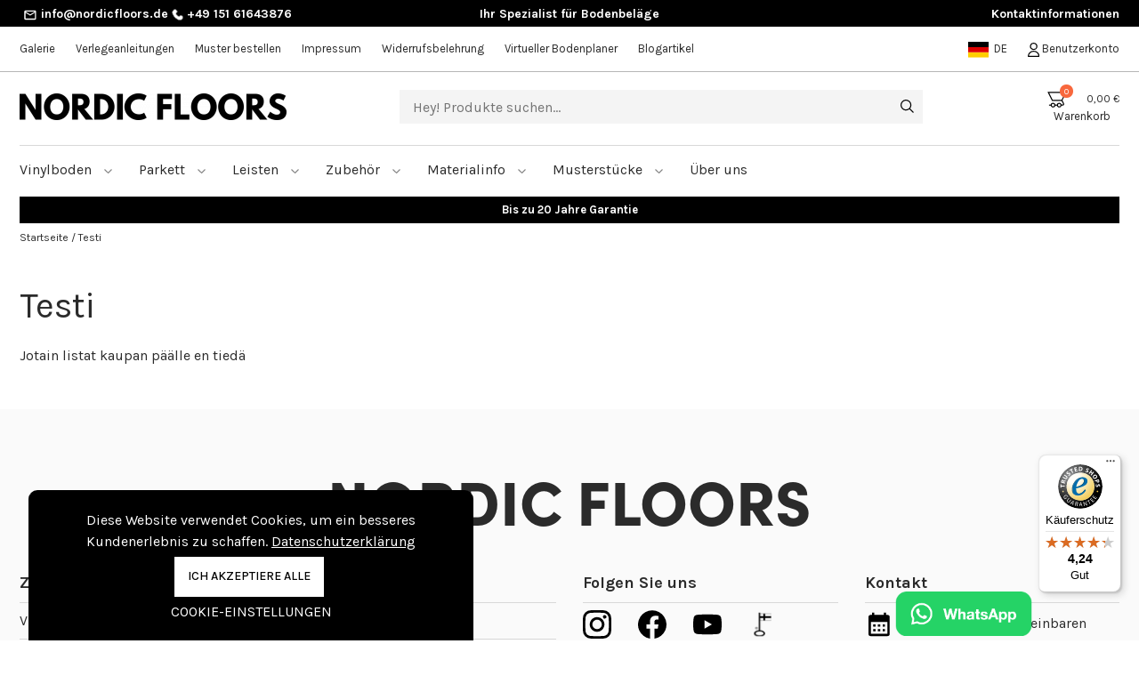

--- FILE ---
content_type: image/svg+xml
request_url: https://www.nordicfloors.de/pictures/26062f0b20dc6c5c.svg
body_size: 323
content:
<svg xmlns="http://www.w3.org/2000/svg" width="32.731" height="23" viewBox="0 0 32.731 23">
  <g id="you-tube-2017-icon-seeklogo.com-4" transform="translate(-8.164 -33.569)">
    <path id="Exclusion_1" data-name="Exclusion 1" d="M16.365,23c-.026,0-2.589,0-5.433-.086-1.669-.05-3.107-.118-4.272-.2a18.951,18.951,0,0,1-3.071-.4A4.136,4.136,0,0,1,.688,19.4a24.987,24.987,0,0,1-.6-4.911C0,12.855,0,11.513,0,11.5s0-1.354.084-2.991A28.169,28.169,0,0,1,.669,3.6,4.2,4.2,0,0,1,1.736,1.746,4.032,4.032,0,0,1,3.571.686,19.167,19.167,0,0,1,6.652.29C7.82.2,9.259.136,10.93.086,13.776,0,16.34,0,16.365,0s2.59,0,5.433.086c1.67.05,3.108.118,4.272.2a18.961,18.961,0,0,1,3.071.4,4.136,4.136,0,0,1,2.9,2.912,24.984,24.984,0,0,1,.6,4.911c.085,1.637.086,2.977.086,2.991s0,1.354-.084,2.991a28.17,28.17,0,0,1-.586,4.911,4.2,4.2,0,0,1-1.067,1.852,4.031,4.031,0,0,1-1.834,1.059,19.153,19.153,0,0,1-3.082.4c-1.168.085-2.607.154-4.278.2C18.955,23,16.391,23,16.365,23ZM13.018,6.64h0V16.36l8.555-4.86L13.018,6.64Z" transform="translate(8.164 33.569)"/>
  </g>
</svg>


--- FILE ---
content_type: image/svg+xml
request_url: https://www.nordicfloors.de/media/burgeri.svg
body_size: -37
content:
<svg xmlns="http://www.w3.org/2000/svg" width="21.5" height="9" viewBox="0 0 21.5 9">
  <g id="Group_3990" data-name="Group 3990" transform="translate(-13 -35)">
    <line id="Line_349" data-name="Line 349" x2="21.5" transform="translate(13 36.5)" fill="none" stroke="#000" stroke-width="3"/>
    <line id="Line_350" data-name="Line 350" x2="21.5" transform="translate(13 42.5)" fill="none" stroke="#000" stroke-width="3"/>
  </g>
</svg>


--- FILE ---
content_type: text/javascript
request_url: https://widgets.trustedshops.com/js/X6A6F879AD31B16A273F0BE732ADF5F46.js
body_size: 2237
content:
((e,n)=>{const t={shopInfo:{tsId:"X6A6F879AD31B16A273F0BE732ADF5F46",name:"Nordicfloors.de/de",url:"www.nordicfloors.de/de",language:"de",targetMarket:"DEU",ratingVariant:"WIDGET",eTrustedIds:{accountId:"acc-b7126d64-b311-479e-b0fc-011bcfaa398d",channelId:"chl-719751e5-9a75-468e-bcac-7390d54064c4"},buyerProtection:{certificateType:"CLASSIC",certificateState:"PRODUCTION",mainProtectionCurrency:"EUR",classicProtectionAmount:100,maxProtectionDuration:30,plusProtectionAmount:2e4,basicProtectionAmount:100,firstCertified:"2024-10-15 00:00:00"},reviewSystem:{rating:{averageRating:4.24,averageRatingCount:17,overallRatingCount:27,distribution:{oneStar:1,twoStars:2,threeStars:0,fourStars:3,fiveStars:11}},reviews:[{average:5,rawChangeDate:"2026-01-08T10:46:33.000Z",changeDate:"8.1.2026",transactionDate:"1.1.2026"},{average:5,rawChangeDate:"2025-12-21T15:02:44.000Z",changeDate:"21.12.2025",transactionDate:"14.12.2025"},{average:2,buyerStatement:"Zunächst möchten wir Ellinoora ausdrücklich loben: Sie war jederzeit freundlich, gut erreichbar und sprach fließend Deutsch. Mit ihr hatten wir stets einen sehr guten Kontakt und konnten uns mit all unseren Fragen an sie wenden. Sie hat sich mehrfach für uns eingesetzt, wofür wir sehr dankbar sind.\n\nLeider wurde unsere Vorfreude auf den Boden, der morgen geliefert werden soll, kurzfristig stark getrübt. Wir standen seit etwa drei Monaten mit Nordic Floors in Kontakt, haben mehrfach nach einem Angebot gefragt und erkundigt, ob in Zukunft Sonderaktionen geplant sind. Dies wurde stets verneint, und man wies uns auf den besten Preis hin, den man uns geben konnte.\n\nNachdem wir die Bestellung vor einer Woche aufgegeben hatten, wurde drei Tage später der Preis des Bodens um ca. 30 % gesenkt. Auf unsere Nachfrage, ob man uns nachträglich entgegenkommen könne, erhielten wir eine Absage. Ellinoora setzte sich auch hier für uns ein, allerdings wurde uns erklärt, dass auf bereits aufgegebene Bestellungen keine Preisnachlässe mehr gewährt werden.\n\nUns wurde zudem gesagt, dass der Boden reduziert wurde, weil er aus dem Sortiment genommen wird, um Platz für neue Böden zu schaffen. Diese Entscheidung kann jedoch nicht innerhalb von zwei Tagen getroffen worden sein und stand vermutlich bereits fest, bevor unsere Bestellung aufgegeben wurde und wir nochmals nach Sonderaktionen gefragt hatten.\n\nEin Rücktritt vom Kauf war für uns aufgrund der selbst zu tragenden Rücksendekosten per Spedition ausgeschlossen. Dass man uns die Kosten am Telefon nennen konnte, dürfte in die Entscheidung eingeflossen sein, uns nicht entgegenzukommen.\n\nTrotz der guten Betreuung durch Ellinoora wird unsere Vorfreude auf den Boden durch diese Umstände stark eingeschränkt. Über die Qualität des Bodens können wir erst in den kommenden Tagen ein Urteil abgeben.",rawChangeDate:"2025-12-08T14:47:46.000Z",changeDate:"8.12.2025"}]},features:["SHOP_CONSUMER_MEMBERSHIP","GUARANTEE_RECOG_CLASSIC_INTEGRATION","PRODUCT_REVIEWS","MARS_REVIEWS","MARS_EVENTS","DISABLE_REVIEWREQUEST_SENDING","MARS_QUESTIONNAIRE","MARS_PUBLIC_QUESTIONNAIRE"],consentManagementType:"OFF",urls:{profileUrl:"https://www.trustedshops.de/bewertung/info_X6A6F879AD31B16A273F0BE732ADF5F46.html",profileUrlLegalSection:"https://www.trustedshops.de/bewertung/info_X6A6F879AD31B16A273F0BE732ADF5F46.html#legal-info",reviewLegalUrl:"https://help.etrusted.com/hc/de/articles/23970864566162"},contractStartDate:"2024-08-23 00:00:00",shopkeeper:{name:"Nordic Floors Oy",street:"Pajakuja 7",country:"FI",city:"Lapua",zip:"62100"},displayVariant:"full",variant:"full",twoLetterCountryCode:"DE"},"process.env":{STAGE:"prod"},externalConfig:{trustbadgeScriptUrl:"https://widgets.trustedshops.com/assets/trustbadge.js",cdnDomain:"widgets.trustedshops.com"},elementIdSuffix:"-98e3dadd90eb493088abdc5597a70810",buildTimestamp:"2026-01-20T05:51:11.629Z",buildStage:"prod"},r=t=>{const{trustbadgeScriptUrl:r}=t.externalConfig;let a=n.querySelector(`script[src="${r}"]`);a&&n.body.removeChild(a),a=n.createElement("script"),a.src=r,a.charset="utf-8",a.setAttribute("data-type","trustbadge-business-logic"),a.onerror=()=>{throw new Error(`The Trustbadge script could not be loaded from ${r}. Have you maybe selected an invalid TSID?`)},a.onload=()=>{e.trustbadge?.load(t)},n.body.appendChild(a)};"complete"===n.readyState?r(t):e.addEventListener("load",(()=>{r(t)}))})(window,document);

--- FILE ---
content_type: image/svg+xml
request_url: https://www.nordicfloors.de/pictures/26462f0b638099da.svg
body_size: 1431
content:
<svg id="Group_1668" data-name="Group 1668" xmlns="http://www.w3.org/2000/svg" width="12.694" height="11.722" viewBox="0 0 12.694 11.722">
     <path id="Path_552" data-name="Path 552" d="M142.677,142.575c-1.266,1.16-4.482.092-7.183-2.383s-3.867-5.422-2.6-6.582l1.311-1.2a.624.624,0,0,1,.83,0l1.341,1.228a.506.506,0,0,1,0,.761l-.91.834c-.705.646-.085,2.283,1.416,3.662s3.326,1.976,4.032,1.329l.905-.834a.624.624,0,0,1,.83,0l1.341,1.228a.506.506,0,0,1,0,.761Z" transform="translate(-131.924 -131.797)"/>
         <g id="Group_1536" data-name="Group 1536" transform="translate(0 0)">
             <path id="Path_553" data-name="Path 553" d="M127.679,127.748c-.029.022-.182.137-.081.071s-.072.04-.1.053a.444.444,0,0,1-.149.066c.077,0,.134-.04.053-.022-.043.009-.081.026-.12.035-.057.013-.115.027-.172.035-.2.04.11,0-.057.009a4.07,4.07,0,0,1-.465,0c-.067,0-.139-.013-.206-.018.2.018-.057-.013-.105-.022a4.958,4.958,0,0,1-.508-.119q-.251-.073-.5-.159l-.12-.044c.125.049-.01,0-.043-.018-.105-.044-.206-.088-.307-.132a10.8,10.8,0,0,1-2.175-1.338,14.209,14.209,0,0,1-1.116-.98,12.265,12.265,0,0,1-.9-.976,10.541,10.541,0,0,1-.733-1.029c-.1-.159-.2-.327-.283-.49-.038-.075-.081-.15-.115-.23,0,.009-.086-.177-.043-.088s-.034-.075-.038-.088a4.846,4.846,0,0,1-.307-.954c-.01-.057-.038-.225-.019-.071-.01-.071-.019-.141-.024-.216-.01-.141,0-.283,0-.424,0-.062-.029-.066-.01.049a.233.233,0,0,1,.014-.079c.014-.057.029-.119.048-.177a.454.454,0,0,0,.024-.075c.038-.128,0,.04-.019.031a.862.862,0,0,1,.1-.168.485.485,0,0,0,.043-.062c.043-.075-.034.009-.038.044.01-.035.081-.088.11-.11l.1-.088,1.03-.949c.019-.018.115-.084.12-.11,0,0-.067.027-.1.04.048-.018.115,0-.01,0-.077-.013-.091-.018-.038,0s.038.009-.029-.009c0-.022-.057-.049.019.026s.144.132.211.194l.565.521a2.935,2.935,0,0,0,.412.38s.024.026.029.026c-.024,0-.048-.088-.048-.093.019.035.014.115,0-.009,0-.044.048-.11,0-.009,0,.009.034-.1.048-.093a.277.277,0,0,0-.038.035c-.182.146-.345.318-.513.473-.125.115-.259.225-.374.349a1.591,1.591,0,0,0-.426.989,3.381,3.381,0,0,0,.68,2.076,7.721,7.721,0,0,0,2.117,2.1c1.1.751,2.864,1.5,4.009.437l.551-.508c.062-.057.129-.11.187-.172a.278.278,0,0,0,.038-.035c0,.018-.1.044-.1.044.1-.04.014-.022-.043-.009-.01,0-.024,0-.034,0h0a.227.227,0,0,0-.043-.026l.029.026a1.2,1.2,0,0,0,.177.163l.551.508c.158.146.307.3.469.433.062.053.053.071.014-.018s0,.132,0-.035c0-.044.048-.106,0-.009.014-.031.057-.084.038-.084s-.1.088-.115.106l-.254.234-.584.539c-.081.084-.182.172-.278.261a.637.637,0,0,0,0,.936.777.777,0,0,0,1.016,0l.948-.874c.115-.106.24-.212.35-.327a1.134,1.134,0,0,0-.043-1.625c-.307-.3-.632-.583-.948-.874-.11-.1-.216-.208-.331-.3a1.386,1.386,0,0,0-1.763-.04c-.321.261-.618.556-.915.839-.024.022-.125.084-.024.026s-.014,0-.029.009c-.1.035.062,0,.057-.018a1.078,1.078,0,0,1-.206.053c0-.009.2-.009.053-.009-.048,0-.1,0-.144,0a.766.766,0,0,1-.1,0c-.014,0-.177-.022-.062,0s-.057-.013-.067-.013c-.038-.009-.077-.013-.11-.022q-.144-.033-.287-.079l-.12-.04c-.2-.066.12.057-.072-.027s-.378-.177-.56-.278-.431-.261-.556-.349a7.759,7.759,0,0,1-1.13-1.029,5.514,5.514,0,0,1-.35-.446,4.759,4.759,0,0,1-.345-.574,1.157,1.157,0,0,1-.053-.11c.053.115,0,0-.01-.035-.029-.08-.062-.159-.086-.238s-.038-.155-.057-.23c-.01-.044-.014-.159,0,0a1.4,1.4,0,0,1-.01-.141c0-.066.01-.132,0-.2,0-.084-.057.155,0,.031.01-.022.014-.057.024-.075.043-.172-.057.088.019-.035s-.115.093.024-.031.3-.278.45-.415.287-.252.422-.389a1.13,1.13,0,0,0,.043-1.625c-.3-.314-.642-.6-.963-.892-.12-.11-.235-.225-.359-.331a1.38,1.38,0,0,0-1.619-.146,8,8,0,0,0-1.083.963,3.251,3.251,0,0,0-.9,1.117,3.159,3.159,0,0,0-.034,1.952,7.294,7.294,0,0,0,1.044,2.221,13.453,13.453,0,0,0,4.469,4.142,8.859,8.859,0,0,0,2.39.98,4.1,4.1,0,0,0,2.141.009,2.5,2.5,0,0,0,.905-.508.634.634,0,0,0,0-.936A.781.781,0,0,0,127.679,127.748Z" transform="translate(-117.621 -117.624)"/>
    	  </g>
</svg>